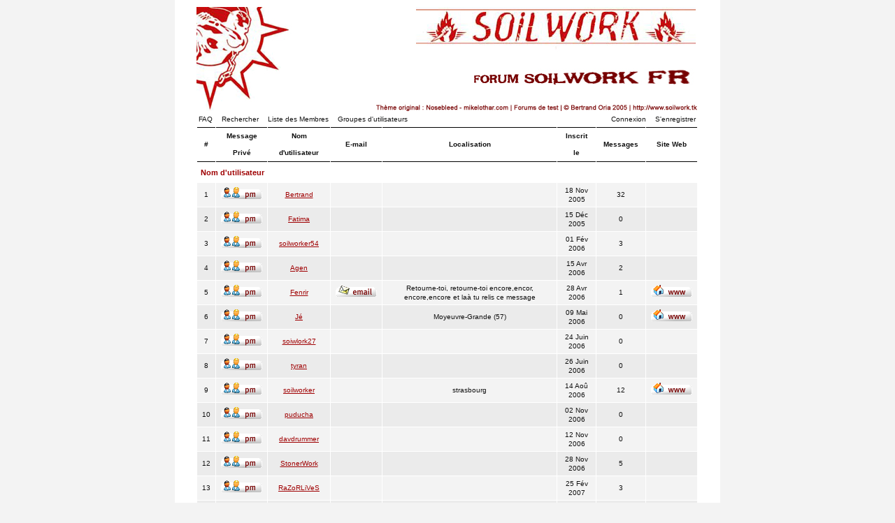

--- FILE ---
content_type: text/html
request_url: http://cynic.free.fr/soilwork/forum/memberlist.php?sid=0ddfed2dc4dd63e3b73755f57b6b7cfd
body_size: 35906
content:
<!--
	The original NoseBleed v1.11 skin for phpBB version 2+
	Created by Mike Lothar (c) 2004 - 2005
	http://www.mikelothar.com
	Do not remove this copyright note
-->

<!DOCTYPE html PUBLIC "-//W3C//DTD XHTML 1.0 Strict//EN"
    "http://www.w3.org/TR/xhtml1/DTD/xhtml1-strict.dtd">

<html xmlns="http://www.w3.org/1999/xhtml"
	lang="en"
	xml:lang="en">

<head>

<meta http-equiv="Content-Type"
	content="text/html;
	charset=ISO-8859-1" />

<meta http-equiv="imagetoolbar"
	content="no" />

<link rel="icon"
	href="templates/NoseBleed/images/favicon.ico" />

<link rel="stylesheet"
	href="templates/NoseBleed/NoseBleed.css" type="text/css" />

<script type="text/javascript"
	src="templates/NoseBleed/NoseBleed.js"></script>


<link rel="top" href="./index.php?sid=0eafeca1279d42b0c0a08db0f65b8ace" title="Soilwork Fr - le fansite officiel francophone Index du Forum" />
<link rel="search" href="./search.php?sid=0eafeca1279d42b0c0a08db0f65b8ace" title="Rechercher" />
<link rel="help" href="./faq.php?sid=0eafeca1279d42b0c0a08db0f65b8ace" title="FAQ" />
<link rel="author" href="./memberlist.php?sid=0eafeca1279d42b0c0a08db0f65b8ace" title="Liste des Membres" />


<title>Soilwork Fr - le fansite officiel francophone ~ Liste des Membres</title>


</head>
<body onload="resize_images()">

<a id="top"></a>

<table cellspacing="0" id="forum">
	<tr>
		<td>&nbsp;</td>
		<td id="bodyline">

		<div id="top_image">
			<a href="index.php?sid=0eafeca1279d42b0c0a08db0f65b8ace"><img src="templates/NoseBleed/images/top_image.jpg" alt="Soilwork Fr - le fansite officiel francophone Index du Forum" /></a>
		</div>

		<div id="menu">
			<div id="left" class="left mainmenu">
				<a href="faq.php?sid=0eafeca1279d42b0c0a08db0f65b8ace">FAQ</a>
				<a href="search.php?sid=0eafeca1279d42b0c0a08db0f65b8ace">Rechercher</a>
				<a href="memberlist.php?sid=0eafeca1279d42b0c0a08db0f65b8ace">Liste des Membres</a>
				<a href="groupcp.php?sid=0eafeca1279d42b0c0a08db0f65b8ace">Groupes d'utilisateurs</a>
			</div>
			<div id="right" class="right mainmenu">
				<a href="login.php?sid=0eafeca1279d42b0c0a08db0f65b8ace">Connexion</a>
				<a href="profile.php?mode=register&amp;sid=0eafeca1279d42b0c0a08db0f65b8ace">S'enregistrer</a>
			</div>
			<div class="clear"></div>
		</div>
<form method="post" action="memberlist.php?sid=0eafeca1279d42b0c0a08db0f65b8ace">
<table cellspacing="1" class="memberlist">
	<tr class="toplines">
		<th>#</th>
		<th>Message Privé</th>
		<th>Nom d'utilisateur</th>
		<th>E-mail</th>
		<th>Localisation</th>
		<th>Inscrit le</th>
		<th>Messages</th>
		<th>Site Web</th>
	</tr>
	<tr>
		<td colspan="8"><h2>Nom d'utilisateur</h2></td>
	</tr>
	<tr>
		<td class="row1 one txtcenter">1</td>
		<td class="row1 one txtcenter"><a href="privmsg.php?mode=post&amp;u=2&amp;sid=0eafeca1279d42b0c0a08db0f65b8ace"><img src="templates/NoseBleed/images/lang_english/icon_pm.gif" alt="Envoyer un message privé" title="Envoyer un message privé" border="0" /></a></td>
		<td class="row1 one txtcenter"
			onmouseover="this.style.backgroundColor='#E3E3E3'; this.style.cursor='pointer'"
			onmouseout="this.style.backgroundColor=''"
			onclick="window.location.href='profile.php?mode=viewprofile&amp;u=2&amp;sid=0eafeca1279d42b0c0a08db0f65b8ace'"><a href="profile.php?mode=viewprofile&amp;u=2&amp;sid=0eafeca1279d42b0c0a08db0f65b8ace">Bertrand</a></td>
		<td class="row1 one txtcenter">&nbsp;</td>
		<td class="row1 one txtcenter">&nbsp;</td>
		<td class="row1 one txtcenter">18 Nov 2005</td>
		<td class="row1 one txtcenter">32</td>
		<td class="row1 one txtcenter"></td>
	</tr>
	<tr>
		<td class="row2 one txtcenter">2</td>
		<td class="row2 one txtcenter"><a href="privmsg.php?mode=post&amp;u=3&amp;sid=0eafeca1279d42b0c0a08db0f65b8ace"><img src="templates/NoseBleed/images/lang_english/icon_pm.gif" alt="Envoyer un message privé" title="Envoyer un message privé" border="0" /></a></td>
		<td class="row2 one txtcenter"
			onmouseover="this.style.backgroundColor='#E3E3E3'; this.style.cursor='pointer'"
			onmouseout="this.style.backgroundColor=''"
			onclick="window.location.href='profile.php?mode=viewprofile&amp;u=3&amp;sid=0eafeca1279d42b0c0a08db0f65b8ace'"><a href="profile.php?mode=viewprofile&amp;u=3&amp;sid=0eafeca1279d42b0c0a08db0f65b8ace">Fatima</a></td>
		<td class="row2 one txtcenter">&nbsp;</td>
		<td class="row2 one txtcenter">&nbsp;</td>
		<td class="row2 one txtcenter">15 Déc 2005</td>
		<td class="row2 one txtcenter">0</td>
		<td class="row2 one txtcenter"></td>
	</tr>
	<tr>
		<td class="row1 one txtcenter">3</td>
		<td class="row1 one txtcenter"><a href="privmsg.php?mode=post&amp;u=4&amp;sid=0eafeca1279d42b0c0a08db0f65b8ace"><img src="templates/NoseBleed/images/lang_english/icon_pm.gif" alt="Envoyer un message privé" title="Envoyer un message privé" border="0" /></a></td>
		<td class="row1 one txtcenter"
			onmouseover="this.style.backgroundColor='#E3E3E3'; this.style.cursor='pointer'"
			onmouseout="this.style.backgroundColor=''"
			onclick="window.location.href='profile.php?mode=viewprofile&amp;u=4&amp;sid=0eafeca1279d42b0c0a08db0f65b8ace'"><a href="profile.php?mode=viewprofile&amp;u=4&amp;sid=0eafeca1279d42b0c0a08db0f65b8ace">soilworker54</a></td>
		<td class="row1 one txtcenter">&nbsp;</td>
		<td class="row1 one txtcenter">&nbsp;</td>
		<td class="row1 one txtcenter">01 Fév 2006</td>
		<td class="row1 one txtcenter">3</td>
		<td class="row1 one txtcenter"></td>
	</tr>
	<tr>
		<td class="row2 one txtcenter">4</td>
		<td class="row2 one txtcenter"><a href="privmsg.php?mode=post&amp;u=7&amp;sid=0eafeca1279d42b0c0a08db0f65b8ace"><img src="templates/NoseBleed/images/lang_english/icon_pm.gif" alt="Envoyer un message privé" title="Envoyer un message privé" border="0" /></a></td>
		<td class="row2 one txtcenter"
			onmouseover="this.style.backgroundColor='#E3E3E3'; this.style.cursor='pointer'"
			onmouseout="this.style.backgroundColor=''"
			onclick="window.location.href='profile.php?mode=viewprofile&amp;u=7&amp;sid=0eafeca1279d42b0c0a08db0f65b8ace'"><a href="profile.php?mode=viewprofile&amp;u=7&amp;sid=0eafeca1279d42b0c0a08db0f65b8ace">Agen</a></td>
		<td class="row2 one txtcenter">&nbsp;</td>
		<td class="row2 one txtcenter">&nbsp;</td>
		<td class="row2 one txtcenter">15 Avr 2006</td>
		<td class="row2 one txtcenter">2</td>
		<td class="row2 one txtcenter"></td>
	</tr>
	<tr>
		<td class="row1 one txtcenter">5</td>
		<td class="row1 one txtcenter"><a href="privmsg.php?mode=post&amp;u=8&amp;sid=0eafeca1279d42b0c0a08db0f65b8ace"><img src="templates/NoseBleed/images/lang_english/icon_pm.gif" alt="Envoyer un message privé" title="Envoyer un message privé" border="0" /></a></td>
		<td class="row1 one txtcenter"
			onmouseover="this.style.backgroundColor='#E3E3E3'; this.style.cursor='pointer'"
			onmouseout="this.style.backgroundColor=''"
			onclick="window.location.href='profile.php?mode=viewprofile&amp;u=8&amp;sid=0eafeca1279d42b0c0a08db0f65b8ace'"><a href="profile.php?mode=viewprofile&amp;u=8&amp;sid=0eafeca1279d42b0c0a08db0f65b8ace">Fenrir</a></td>
		<td class="row1 one txtcenter"><a href="mailto:wild-pooh@hotmail.fr"><img src="templates/NoseBleed/images/lang_english/icon_email.gif" alt="Envoyer un e-mail" title="Envoyer un e-mail" border="0" /></a></td>
		<td class="row1 one txtcenter">Retourne-toi, retourne-toi encore,encor, encore,encore et laà tu relis ce message</td>
		<td class="row1 one txtcenter">28 Avr 2006</td>
		<td class="row1 one txtcenter">1</td>
		<td class="row1 one txtcenter"><a href="http://musika-world.c0wb0ys.org" target="_userwww"><img src="templates/NoseBleed/images/lang_english/icon_www.gif" alt="Visiter le site web de l'utilisateur" title="Visiter le site web de l'utilisateur" border="0" /></a></td>
	</tr>
	<tr>
		<td class="row2 one txtcenter">6</td>
		<td class="row2 one txtcenter"><a href="privmsg.php?mode=post&amp;u=10&amp;sid=0eafeca1279d42b0c0a08db0f65b8ace"><img src="templates/NoseBleed/images/lang_english/icon_pm.gif" alt="Envoyer un message privé" title="Envoyer un message privé" border="0" /></a></td>
		<td class="row2 one txtcenter"
			onmouseover="this.style.backgroundColor='#E3E3E3'; this.style.cursor='pointer'"
			onmouseout="this.style.backgroundColor=''"
			onclick="window.location.href='profile.php?mode=viewprofile&amp;u=10&amp;sid=0eafeca1279d42b0c0a08db0f65b8ace'"><a href="profile.php?mode=viewprofile&amp;u=10&amp;sid=0eafeca1279d42b0c0a08db0f65b8ace">Jé</a></td>
		<td class="row2 one txtcenter">&nbsp;</td>
		<td class="row2 one txtcenter">Moyeuvre-Grande (57)</td>
		<td class="row2 one txtcenter">09 Mai 2006</td>
		<td class="row2 one txtcenter">0</td>
		<td class="row2 one txtcenter"><a href="http://mankind666.skyblog.com" target="_userwww"><img src="templates/NoseBleed/images/lang_english/icon_www.gif" alt="Visiter le site web de l'utilisateur" title="Visiter le site web de l'utilisateur" border="0" /></a></td>
	</tr>
	<tr>
		<td class="row1 one txtcenter">7</td>
		<td class="row1 one txtcenter"><a href="privmsg.php?mode=post&amp;u=12&amp;sid=0eafeca1279d42b0c0a08db0f65b8ace"><img src="templates/NoseBleed/images/lang_english/icon_pm.gif" alt="Envoyer un message privé" title="Envoyer un message privé" border="0" /></a></td>
		<td class="row1 one txtcenter"
			onmouseover="this.style.backgroundColor='#E3E3E3'; this.style.cursor='pointer'"
			onmouseout="this.style.backgroundColor=''"
			onclick="window.location.href='profile.php?mode=viewprofile&amp;u=12&amp;sid=0eafeca1279d42b0c0a08db0f65b8ace'"><a href="profile.php?mode=viewprofile&amp;u=12&amp;sid=0eafeca1279d42b0c0a08db0f65b8ace">soiwlork27</a></td>
		<td class="row1 one txtcenter">&nbsp;</td>
		<td class="row1 one txtcenter">&nbsp;</td>
		<td class="row1 one txtcenter">24 Juin 2006</td>
		<td class="row1 one txtcenter">0</td>
		<td class="row1 one txtcenter"></td>
	</tr>
	<tr>
		<td class="row2 one txtcenter">8</td>
		<td class="row2 one txtcenter"><a href="privmsg.php?mode=post&amp;u=13&amp;sid=0eafeca1279d42b0c0a08db0f65b8ace"><img src="templates/NoseBleed/images/lang_english/icon_pm.gif" alt="Envoyer un message privé" title="Envoyer un message privé" border="0" /></a></td>
		<td class="row2 one txtcenter"
			onmouseover="this.style.backgroundColor='#E3E3E3'; this.style.cursor='pointer'"
			onmouseout="this.style.backgroundColor=''"
			onclick="window.location.href='profile.php?mode=viewprofile&amp;u=13&amp;sid=0eafeca1279d42b0c0a08db0f65b8ace'"><a href="profile.php?mode=viewprofile&amp;u=13&amp;sid=0eafeca1279d42b0c0a08db0f65b8ace">tyran</a></td>
		<td class="row2 one txtcenter">&nbsp;</td>
		<td class="row2 one txtcenter">&nbsp;</td>
		<td class="row2 one txtcenter">26 Juin 2006</td>
		<td class="row2 one txtcenter">0</td>
		<td class="row2 one txtcenter"></td>
	</tr>
	<tr>
		<td class="row1 one txtcenter">9</td>
		<td class="row1 one txtcenter"><a href="privmsg.php?mode=post&amp;u=14&amp;sid=0eafeca1279d42b0c0a08db0f65b8ace"><img src="templates/NoseBleed/images/lang_english/icon_pm.gif" alt="Envoyer un message privé" title="Envoyer un message privé" border="0" /></a></td>
		<td class="row1 one txtcenter"
			onmouseover="this.style.backgroundColor='#E3E3E3'; this.style.cursor='pointer'"
			onmouseout="this.style.backgroundColor=''"
			onclick="window.location.href='profile.php?mode=viewprofile&amp;u=14&amp;sid=0eafeca1279d42b0c0a08db0f65b8ace'"><a href="profile.php?mode=viewprofile&amp;u=14&amp;sid=0eafeca1279d42b0c0a08db0f65b8ace">soilworker</a></td>
		<td class="row1 one txtcenter">&nbsp;</td>
		<td class="row1 one txtcenter">strasbourg</td>
		<td class="row1 one txtcenter">14 Aoû 2006</td>
		<td class="row1 one txtcenter">12</td>
		<td class="row1 one txtcenter"><a href="http://soilworker5.skyblog.com" target="_userwww"><img src="templates/NoseBleed/images/lang_english/icon_www.gif" alt="Visiter le site web de l'utilisateur" title="Visiter le site web de l'utilisateur" border="0" /></a></td>
	</tr>
	<tr>
		<td class="row2 one txtcenter">10</td>
		<td class="row2 one txtcenter"><a href="privmsg.php?mode=post&amp;u=94&amp;sid=0eafeca1279d42b0c0a08db0f65b8ace"><img src="templates/NoseBleed/images/lang_english/icon_pm.gif" alt="Envoyer un message privé" title="Envoyer un message privé" border="0" /></a></td>
		<td class="row2 one txtcenter"
			onmouseover="this.style.backgroundColor='#E3E3E3'; this.style.cursor='pointer'"
			onmouseout="this.style.backgroundColor=''"
			onclick="window.location.href='profile.php?mode=viewprofile&amp;u=94&amp;sid=0eafeca1279d42b0c0a08db0f65b8ace'"><a href="profile.php?mode=viewprofile&amp;u=94&amp;sid=0eafeca1279d42b0c0a08db0f65b8ace">puducha</a></td>
		<td class="row2 one txtcenter">&nbsp;</td>
		<td class="row2 one txtcenter">&nbsp;</td>
		<td class="row2 one txtcenter">02 Nov 2006</td>
		<td class="row2 one txtcenter">0</td>
		<td class="row2 one txtcenter"></td>
	</tr>
	<tr>
		<td class="row1 one txtcenter">11</td>
		<td class="row1 one txtcenter"><a href="privmsg.php?mode=post&amp;u=138&amp;sid=0eafeca1279d42b0c0a08db0f65b8ace"><img src="templates/NoseBleed/images/lang_english/icon_pm.gif" alt="Envoyer un message privé" title="Envoyer un message privé" border="0" /></a></td>
		<td class="row1 one txtcenter"
			onmouseover="this.style.backgroundColor='#E3E3E3'; this.style.cursor='pointer'"
			onmouseout="this.style.backgroundColor=''"
			onclick="window.location.href='profile.php?mode=viewprofile&amp;u=138&amp;sid=0eafeca1279d42b0c0a08db0f65b8ace'"><a href="profile.php?mode=viewprofile&amp;u=138&amp;sid=0eafeca1279d42b0c0a08db0f65b8ace">davdrummer</a></td>
		<td class="row1 one txtcenter">&nbsp;</td>
		<td class="row1 one txtcenter">&nbsp;</td>
		<td class="row1 one txtcenter">12 Nov 2006</td>
		<td class="row1 one txtcenter">0</td>
		<td class="row1 one txtcenter"></td>
	</tr>
	<tr>
		<td class="row2 one txtcenter">12</td>
		<td class="row2 one txtcenter"><a href="privmsg.php?mode=post&amp;u=139&amp;sid=0eafeca1279d42b0c0a08db0f65b8ace"><img src="templates/NoseBleed/images/lang_english/icon_pm.gif" alt="Envoyer un message privé" title="Envoyer un message privé" border="0" /></a></td>
		<td class="row2 one txtcenter"
			onmouseover="this.style.backgroundColor='#E3E3E3'; this.style.cursor='pointer'"
			onmouseout="this.style.backgroundColor=''"
			onclick="window.location.href='profile.php?mode=viewprofile&amp;u=139&amp;sid=0eafeca1279d42b0c0a08db0f65b8ace'"><a href="profile.php?mode=viewprofile&amp;u=139&amp;sid=0eafeca1279d42b0c0a08db0f65b8ace">StonerWork</a></td>
		<td class="row2 one txtcenter">&nbsp;</td>
		<td class="row2 one txtcenter">&nbsp;</td>
		<td class="row2 one txtcenter">28 Nov 2006</td>
		<td class="row2 one txtcenter">5</td>
		<td class="row2 one txtcenter"></td>
	</tr>
	<tr>
		<td class="row1 one txtcenter">13</td>
		<td class="row1 one txtcenter"><a href="privmsg.php?mode=post&amp;u=140&amp;sid=0eafeca1279d42b0c0a08db0f65b8ace"><img src="templates/NoseBleed/images/lang_english/icon_pm.gif" alt="Envoyer un message privé" title="Envoyer un message privé" border="0" /></a></td>
		<td class="row1 one txtcenter"
			onmouseover="this.style.backgroundColor='#E3E3E3'; this.style.cursor='pointer'"
			onmouseout="this.style.backgroundColor=''"
			onclick="window.location.href='profile.php?mode=viewprofile&amp;u=140&amp;sid=0eafeca1279d42b0c0a08db0f65b8ace'"><a href="profile.php?mode=viewprofile&amp;u=140&amp;sid=0eafeca1279d42b0c0a08db0f65b8ace">RaZoRLiVeS</a></td>
		<td class="row1 one txtcenter">&nbsp;</td>
		<td class="row1 one txtcenter">&nbsp;</td>
		<td class="row1 one txtcenter">25 Fév 2007</td>
		<td class="row1 one txtcenter">3</td>
		<td class="row1 one txtcenter"></td>
	</tr>
	<tr>
		<td class="row2 one txtcenter">14</td>
		<td class="row2 one txtcenter"><a href="privmsg.php?mode=post&amp;u=141&amp;sid=0eafeca1279d42b0c0a08db0f65b8ace"><img src="templates/NoseBleed/images/lang_english/icon_pm.gif" alt="Envoyer un message privé" title="Envoyer un message privé" border="0" /></a></td>
		<td class="row2 one txtcenter"
			onmouseover="this.style.backgroundColor='#E3E3E3'; this.style.cursor='pointer'"
			onmouseout="this.style.backgroundColor=''"
			onclick="window.location.href='profile.php?mode=viewprofile&amp;u=141&amp;sid=0eafeca1279d42b0c0a08db0f65b8ace'"><a href="profile.php?mode=viewprofile&amp;u=141&amp;sid=0eafeca1279d42b0c0a08db0f65b8ace">Spiderman</a></td>
		<td class="row2 one txtcenter">&nbsp;</td>
		<td class="row2 one txtcenter">&nbsp;</td>
		<td class="row2 one txtcenter">09 Mar 2007</td>
		<td class="row2 one txtcenter">0</td>
		<td class="row2 one txtcenter"></td>
	</tr>
	<tr>
		<td class="row1 one txtcenter">15</td>
		<td class="row1 one txtcenter"><a href="privmsg.php?mode=post&amp;u=142&amp;sid=0eafeca1279d42b0c0a08db0f65b8ace"><img src="templates/NoseBleed/images/lang_english/icon_pm.gif" alt="Envoyer un message privé" title="Envoyer un message privé" border="0" /></a></td>
		<td class="row1 one txtcenter"
			onmouseover="this.style.backgroundColor='#E3E3E3'; this.style.cursor='pointer'"
			onmouseout="this.style.backgroundColor=''"
			onclick="window.location.href='profile.php?mode=viewprofile&amp;u=142&amp;sid=0eafeca1279d42b0c0a08db0f65b8ace'"><a href="profile.php?mode=viewprofile&amp;u=142&amp;sid=0eafeca1279d42b0c0a08db0f65b8ace">Daftwolf</a></td>
		<td class="row1 one txtcenter">&nbsp;</td>
		<td class="row1 one txtcenter">Essonne</td>
		<td class="row1 one txtcenter">17 Avr 2007</td>
		<td class="row1 one txtcenter">4</td>
		<td class="row1 one txtcenter"></td>
	</tr>
	<tr>
		<td class="row2 one txtcenter">16</td>
		<td class="row2 one txtcenter"><a href="privmsg.php?mode=post&amp;u=143&amp;sid=0eafeca1279d42b0c0a08db0f65b8ace"><img src="templates/NoseBleed/images/lang_english/icon_pm.gif" alt="Envoyer un message privé" title="Envoyer un message privé" border="0" /></a></td>
		<td class="row2 one txtcenter"
			onmouseover="this.style.backgroundColor='#E3E3E3'; this.style.cursor='pointer'"
			onmouseout="this.style.backgroundColor=''"
			onclick="window.location.href='profile.php?mode=viewprofile&amp;u=143&amp;sid=0eafeca1279d42b0c0a08db0f65b8ace'"><a href="profile.php?mode=viewprofile&amp;u=143&amp;sid=0eafeca1279d42b0c0a08db0f65b8ace">Rüd</a></td>
		<td class="row2 one txtcenter">&nbsp;</td>
		<td class="row2 one txtcenter">Perpignan</td>
		<td class="row2 one txtcenter">14 Juin 2007</td>
		<td class="row2 one txtcenter">2</td>
		<td class="row2 one txtcenter"><a href="http://www.myspace.com/oppositeself" target="_userwww"><img src="templates/NoseBleed/images/lang_english/icon_www.gif" alt="Visiter le site web de l'utilisateur" title="Visiter le site web de l'utilisateur" border="0" /></a></td>
	</tr>
	<tr>
		<td class="row1 one txtcenter">17</td>
		<td class="row1 one txtcenter"><a href="privmsg.php?mode=post&amp;u=144&amp;sid=0eafeca1279d42b0c0a08db0f65b8ace"><img src="templates/NoseBleed/images/lang_english/icon_pm.gif" alt="Envoyer un message privé" title="Envoyer un message privé" border="0" /></a></td>
		<td class="row1 one txtcenter"
			onmouseover="this.style.backgroundColor='#E3E3E3'; this.style.cursor='pointer'"
			onmouseout="this.style.backgroundColor=''"
			onclick="window.location.href='profile.php?mode=viewprofile&amp;u=144&amp;sid=0eafeca1279d42b0c0a08db0f65b8ace'"><a href="profile.php?mode=viewprofile&amp;u=144&amp;sid=0eafeca1279d42b0c0a08db0f65b8ace">Le Moulin</a></td>
		<td class="row1 one txtcenter">&nbsp;</td>
		<td class="row1 one txtcenter">&nbsp;</td>
		<td class="row1 one txtcenter">25 Juil 2007</td>
		<td class="row1 one txtcenter">0</td>
		<td class="row1 one txtcenter"></td>
	</tr>
	<tr>
		<td class="row2 one txtcenter">18</td>
		<td class="row2 one txtcenter"><a href="privmsg.php?mode=post&amp;u=145&amp;sid=0eafeca1279d42b0c0a08db0f65b8ace"><img src="templates/NoseBleed/images/lang_english/icon_pm.gif" alt="Envoyer un message privé" title="Envoyer un message privé" border="0" /></a></td>
		<td class="row2 one txtcenter"
			onmouseover="this.style.backgroundColor='#E3E3E3'; this.style.cursor='pointer'"
			onmouseout="this.style.backgroundColor=''"
			onclick="window.location.href='profile.php?mode=viewprofile&amp;u=145&amp;sid=0eafeca1279d42b0c0a08db0f65b8ace'"><a href="profile.php?mode=viewprofile&amp;u=145&amp;sid=0eafeca1279d42b0c0a08db0f65b8ace">le trasheur fou</a></td>
		<td class="row2 one txtcenter">&nbsp;</td>
		<td class="row2 one txtcenter">Paris</td>
		<td class="row2 one txtcenter">16 Aoû 2007</td>
		<td class="row2 one txtcenter">1</td>
		<td class="row2 one txtcenter"></td>
	</tr>
	<tr>
		<td class="row1 one txtcenter">19</td>
		<td class="row1 one txtcenter"><a href="privmsg.php?mode=post&amp;u=146&amp;sid=0eafeca1279d42b0c0a08db0f65b8ace"><img src="templates/NoseBleed/images/lang_english/icon_pm.gif" alt="Envoyer un message privé" title="Envoyer un message privé" border="0" /></a></td>
		<td class="row1 one txtcenter"
			onmouseover="this.style.backgroundColor='#E3E3E3'; this.style.cursor='pointer'"
			onmouseout="this.style.backgroundColor=''"
			onclick="window.location.href='profile.php?mode=viewprofile&amp;u=146&amp;sid=0eafeca1279d42b0c0a08db0f65b8ace'"><a href="profile.php?mode=viewprofile&amp;u=146&amp;sid=0eafeca1279d42b0c0a08db0f65b8ace">Fabien B</a></td>
		<td class="row1 one txtcenter">&nbsp;</td>
		<td class="row1 one txtcenter">Lorient</td>
		<td class="row1 one txtcenter">28 Sep 2007</td>
		<td class="row1 one txtcenter">2</td>
		<td class="row1 one txtcenter"><a href="http://www.myspace.com/promotioncanapelegroupe" target="_userwww"><img src="templates/NoseBleed/images/lang_english/icon_www.gif" alt="Visiter le site web de l'utilisateur" title="Visiter le site web de l'utilisateur" border="0" /></a></td>
	</tr>
	<tr>
		<td class="row2 one txtcenter">20</td>
		<td class="row2 one txtcenter"><a href="privmsg.php?mode=post&amp;u=147&amp;sid=0eafeca1279d42b0c0a08db0f65b8ace"><img src="templates/NoseBleed/images/lang_english/icon_pm.gif" alt="Envoyer un message privé" title="Envoyer un message privé" border="0" /></a></td>
		<td class="row2 one txtcenter"
			onmouseover="this.style.backgroundColor='#E3E3E3'; this.style.cursor='pointer'"
			onmouseout="this.style.backgroundColor=''"
			onclick="window.location.href='profile.php?mode=viewprofile&amp;u=147&amp;sid=0eafeca1279d42b0c0a08db0f65b8ace'"><a href="profile.php?mode=viewprofile&amp;u=147&amp;sid=0eafeca1279d42b0c0a08db0f65b8ace">necrobutcher</a></td>
		<td class="row2 one txtcenter">&nbsp;</td>
		<td class="row2 one txtcenter">&nbsp;</td>
		<td class="row2 one txtcenter">03 Oct 2007</td>
		<td class="row2 one txtcenter">0</td>
		<td class="row2 one txtcenter"></td>
	</tr>
	<tr>
		<td class="row1 one txtcenter">21</td>
		<td class="row1 one txtcenter"><a href="privmsg.php?mode=post&amp;u=148&amp;sid=0eafeca1279d42b0c0a08db0f65b8ace"><img src="templates/NoseBleed/images/lang_english/icon_pm.gif" alt="Envoyer un message privé" title="Envoyer un message privé" border="0" /></a></td>
		<td class="row1 one txtcenter"
			onmouseover="this.style.backgroundColor='#E3E3E3'; this.style.cursor='pointer'"
			onmouseout="this.style.backgroundColor=''"
			onclick="window.location.href='profile.php?mode=viewprofile&amp;u=148&amp;sid=0eafeca1279d42b0c0a08db0f65b8ace'"><a href="profile.php?mode=viewprofile&amp;u=148&amp;sid=0eafeca1279d42b0c0a08db0f65b8ace">ArchY</a></td>
		<td class="row1 one txtcenter">&nbsp;</td>
		<td class="row1 one txtcenter">&nbsp;</td>
		<td class="row1 one txtcenter">13 Oct 2007</td>
		<td class="row1 one txtcenter">1</td>
		<td class="row1 one txtcenter"></td>
	</tr>
	<tr>
		<td class="row2 one txtcenter">22</td>
		<td class="row2 one txtcenter"><a href="privmsg.php?mode=post&amp;u=149&amp;sid=0eafeca1279d42b0c0a08db0f65b8ace"><img src="templates/NoseBleed/images/lang_english/icon_pm.gif" alt="Envoyer un message privé" title="Envoyer un message privé" border="0" /></a></td>
		<td class="row2 one txtcenter"
			onmouseover="this.style.backgroundColor='#E3E3E3'; this.style.cursor='pointer'"
			onmouseout="this.style.backgroundColor=''"
			onclick="window.location.href='profile.php?mode=viewprofile&amp;u=149&amp;sid=0eafeca1279d42b0c0a08db0f65b8ace'"><a href="profile.php?mode=viewprofile&amp;u=149&amp;sid=0eafeca1279d42b0c0a08db0f65b8ace">metfan</a></td>
		<td class="row2 one txtcenter">&nbsp;</td>
		<td class="row2 one txtcenter">&nbsp;</td>
		<td class="row2 one txtcenter">21 Oct 2007</td>
		<td class="row2 one txtcenter">1</td>
		<td class="row2 one txtcenter"></td>
	</tr>
	<tr>
		<td class="row1 one txtcenter">23</td>
		<td class="row1 one txtcenter"><a href="privmsg.php?mode=post&amp;u=150&amp;sid=0eafeca1279d42b0c0a08db0f65b8ace"><img src="templates/NoseBleed/images/lang_english/icon_pm.gif" alt="Envoyer un message privé" title="Envoyer un message privé" border="0" /></a></td>
		<td class="row1 one txtcenter"
			onmouseover="this.style.backgroundColor='#E3E3E3'; this.style.cursor='pointer'"
			onmouseout="this.style.backgroundColor=''"
			onclick="window.location.href='profile.php?mode=viewprofile&amp;u=150&amp;sid=0eafeca1279d42b0c0a08db0f65b8ace'"><a href="profile.php?mode=viewprofile&amp;u=150&amp;sid=0eafeca1279d42b0c0a08db0f65b8ace">NRV JU</a></td>
		<td class="row1 one txtcenter">&nbsp;</td>
		<td class="row1 one txtcenter">&nbsp;</td>
		<td class="row1 one txtcenter">21 Fév 2008</td>
		<td class="row1 one txtcenter">2</td>
		<td class="row1 one txtcenter"></td>
	</tr>
	<tr>
		<td class="row2 one txtcenter">24</td>
		<td class="row2 one txtcenter"><a href="privmsg.php?mode=post&amp;u=151&amp;sid=0eafeca1279d42b0c0a08db0f65b8ace"><img src="templates/NoseBleed/images/lang_english/icon_pm.gif" alt="Envoyer un message privé" title="Envoyer un message privé" border="0" /></a></td>
		<td class="row2 one txtcenter"
			onmouseover="this.style.backgroundColor='#E3E3E3'; this.style.cursor='pointer'"
			onmouseout="this.style.backgroundColor=''"
			onclick="window.location.href='profile.php?mode=viewprofile&amp;u=151&amp;sid=0eafeca1279d42b0c0a08db0f65b8ace'"><a href="profile.php?mode=viewprofile&amp;u=151&amp;sid=0eafeca1279d42b0c0a08db0f65b8ace">TheD</a></td>
		<td class="row2 one txtcenter">&nbsp;</td>
		<td class="row2 one txtcenter">&nbsp;</td>
		<td class="row2 one txtcenter">06 Jan 2009</td>
		<td class="row2 one txtcenter">3</td>
		<td class="row2 one txtcenter"></td>
	</tr>
	<tr>
		<td class="row1 one txtcenter">25</td>
		<td class="row1 one txtcenter"><a href="privmsg.php?mode=post&amp;u=152&amp;sid=0eafeca1279d42b0c0a08db0f65b8ace"><img src="templates/NoseBleed/images/lang_english/icon_pm.gif" alt="Envoyer un message privé" title="Envoyer un message privé" border="0" /></a></td>
		<td class="row1 one txtcenter"
			onmouseover="this.style.backgroundColor='#E3E3E3'; this.style.cursor='pointer'"
			onmouseout="this.style.backgroundColor=''"
			onclick="window.location.href='profile.php?mode=viewprofile&amp;u=152&amp;sid=0eafeca1279d42b0c0a08db0f65b8ace'"><a href="profile.php?mode=viewprofile&amp;u=152&amp;sid=0eafeca1279d42b0c0a08db0f65b8ace">WelcomeWhore</a></td>
		<td class="row1 one txtcenter">&nbsp;</td>
		<td class="row1 one txtcenter">Cannes</td>
		<td class="row1 one txtcenter">05 Fév 2009</td>
		<td class="row1 one txtcenter">3</td>
		<td class="row1 one txtcenter"></td>
	</tr>
	<tr>
		<td class="row2 one txtcenter">26</td>
		<td class="row2 one txtcenter"><a href="privmsg.php?mode=post&amp;u=153&amp;sid=0eafeca1279d42b0c0a08db0f65b8ace"><img src="templates/NoseBleed/images/lang_english/icon_pm.gif" alt="Envoyer un message privé" title="Envoyer un message privé" border="0" /></a></td>
		<td class="row2 one txtcenter"
			onmouseover="this.style.backgroundColor='#E3E3E3'; this.style.cursor='pointer'"
			onmouseout="this.style.backgroundColor=''"
			onclick="window.location.href='profile.php?mode=viewprofile&amp;u=153&amp;sid=0eafeca1279d42b0c0a08db0f65b8ace'"><a href="profile.php?mode=viewprofile&amp;u=153&amp;sid=0eafeca1279d42b0c0a08db0f65b8ace">lsa</a></td>
		<td class="row2 one txtcenter">&nbsp;</td>
		<td class="row2 one txtcenter">arles</td>
		<td class="row2 one txtcenter">11 Mai 2009</td>
		<td class="row2 one txtcenter">0</td>
		<td class="row2 one txtcenter"><a href="http://suds-arles.com" target="_userwww"><img src="templates/NoseBleed/images/lang_english/icon_www.gif" alt="Visiter le site web de l'utilisateur" title="Visiter le site web de l'utilisateur" border="0" /></a></td>
	</tr>
	<tr>
		<td class="row1 one txtcenter">27</td>
		<td class="row1 one txtcenter"><a href="privmsg.php?mode=post&amp;u=154&amp;sid=0eafeca1279d42b0c0a08db0f65b8ace"><img src="templates/NoseBleed/images/lang_english/icon_pm.gif" alt="Envoyer un message privé" title="Envoyer un message privé" border="0" /></a></td>
		<td class="row1 one txtcenter"
			onmouseover="this.style.backgroundColor='#E3E3E3'; this.style.cursor='pointer'"
			onmouseout="this.style.backgroundColor=''"
			onclick="window.location.href='profile.php?mode=viewprofile&amp;u=154&amp;sid=0eafeca1279d42b0c0a08db0f65b8ace'"><a href="profile.php?mode=viewprofile&amp;u=154&amp;sid=0eafeca1279d42b0c0a08db0f65b8ace">werty</a></td>
		<td class="row1 one txtcenter">&nbsp;</td>
		<td class="row1 one txtcenter">&nbsp;</td>
		<td class="row1 one txtcenter">07 Juin 2009</td>
		<td class="row1 one txtcenter">0</td>
		<td class="row1 one txtcenter"></td>
	</tr>
	<tr>
		<td class="row2 one txtcenter">28</td>
		<td class="row2 one txtcenter"><a href="privmsg.php?mode=post&amp;u=155&amp;sid=0eafeca1279d42b0c0a08db0f65b8ace"><img src="templates/NoseBleed/images/lang_english/icon_pm.gif" alt="Envoyer un message privé" title="Envoyer un message privé" border="0" /></a></td>
		<td class="row2 one txtcenter"
			onmouseover="this.style.backgroundColor='#E3E3E3'; this.style.cursor='pointer'"
			onmouseout="this.style.backgroundColor=''"
			onclick="window.location.href='profile.php?mode=viewprofile&amp;u=155&amp;sid=0eafeca1279d42b0c0a08db0f65b8ace'"><a href="profile.php?mode=viewprofile&amp;u=155&amp;sid=0eafeca1279d42b0c0a08db0f65b8ace">thinkofanewkind</a></td>
		<td class="row2 one txtcenter">&nbsp;</td>
		<td class="row2 one txtcenter">Paris / Fontainebleau / Evry</td>
		<td class="row2 one txtcenter">20 Déc 2009</td>
		<td class="row2 one txtcenter">4</td>
		<td class="row2 one txtcenter"><a href="http://www.myspace.com/tgmetal" target="_userwww"><img src="templates/NoseBleed/images/lang_english/icon_www.gif" alt="Visiter le site web de l'utilisateur" title="Visiter le site web de l'utilisateur" border="0" /></a></td>
	</tr>
	<tr>
		<td class="row1 one txtcenter">29</td>
		<td class="row1 one txtcenter"><a href="privmsg.php?mode=post&amp;u=156&amp;sid=0eafeca1279d42b0c0a08db0f65b8ace"><img src="templates/NoseBleed/images/lang_english/icon_pm.gif" alt="Envoyer un message privé" title="Envoyer un message privé" border="0" /></a></td>
		<td class="row1 one txtcenter"
			onmouseover="this.style.backgroundColor='#E3E3E3'; this.style.cursor='pointer'"
			onmouseout="this.style.backgroundColor=''"
			onclick="window.location.href='profile.php?mode=viewprofile&amp;u=156&amp;sid=0eafeca1279d42b0c0a08db0f65b8ace'"><a href="profile.php?mode=viewprofile&amp;u=156&amp;sid=0eafeca1279d42b0c0a08db0f65b8ace">griffith</a></td>
		<td class="row1 one txtcenter">&nbsp;</td>
		<td class="row1 one txtcenter">&nbsp;</td>
		<td class="row1 one txtcenter">06 Aoû 2011</td>
		<td class="row1 one txtcenter">0</td>
		<td class="row1 one txtcenter"></td>
	</tr>
	<tr>
		<td class="row2 one txtcenter">30</td>
		<td class="row2 one txtcenter"><a href="privmsg.php?mode=post&amp;u=157&amp;sid=0eafeca1279d42b0c0a08db0f65b8ace"><img src="templates/NoseBleed/images/lang_english/icon_pm.gif" alt="Envoyer un message privé" title="Envoyer un message privé" border="0" /></a></td>
		<td class="row2 one txtcenter"
			onmouseover="this.style.backgroundColor='#E3E3E3'; this.style.cursor='pointer'"
			onmouseout="this.style.backgroundColor=''"
			onclick="window.location.href='profile.php?mode=viewprofile&amp;u=157&amp;sid=0eafeca1279d42b0c0a08db0f65b8ace'"><a href="profile.php?mode=viewprofile&amp;u=157&amp;sid=0eafeca1279d42b0c0a08db0f65b8ace">The Cyrhus</a></td>
		<td class="row2 one txtcenter">&nbsp;</td>
		<td class="row2 one txtcenter">&nbsp;</td>
		<td class="row2 one txtcenter">04 Mar 2012</td>
		<td class="row2 one txtcenter">0</td>
		<td class="row2 one txtcenter"></td>
	</tr>
</table>

<table cellspacing="1">
	  <tr>
		<td class="row3 pad4 txtright">Sélectionner la méthode de tri:&nbsp;<select name="mode"><option value="joined" selected="selected">Inscrit le</option><option value="username">Nom d'utilisateur</option><option value="location">Localisation</option><option value="posts">Messages</option><option value="email">E-mail</option><option value="website">Site Web</option><option value="topten">Top 10 des Posteurs</option></select>&nbsp;&nbsp;Ordre:&nbsp;<select name="order"><option value="ASC" selected="selected">Croissant</option><option value="DESC">Décroissant</option></select>&nbsp;<input type="submit" name="submit" value="Trier" class="button" /></td>
	</tr>
</table>
</form>

<div class="timezone right">Toutes les heures sont au format GMT + 1 Heure</div>
<div class="spacing"></div>

<table cellspacing="0">
	<tr class="lines_1">
		<th>
		<div class="right">
			&nbsp;&nbsp;&nbsp;&nbsp;&nbsp;Page <b>1</b> sur <b>1</b>
		</div>
		<div class="left">
			<span class="nav"><a href="index.php?sid=0eafeca1279d42b0c0a08db0f65b8ace">Soilwork Fr - le fansite officiel francophone Index du Forum</a></span>
		</div>
		</th>
	</tr>
</table>

<div class="spacing"></div>

<div class="right"><form method="get" id="jumpbox" action="viewforum.php?sid=0eafeca1279d42b0c0a08db0f65b8ace" onsubmit="if(document.jumpbox.f.value == -1){return false;}">
<p>Sauter vers:&nbsp;<select name="f" onchange="if(this.options[this.selectedIndex].value != -1){ forms['jumpbox'].submit() }"><option value="-1">Sélectionner un forum</option><option value="-1">&nbsp;</option><option value="-1">[ Follow the hollow ]</option><option value="-1">----------------</option><option value="1">Tout Soilwork</option><option value="5">Concerts</option><option value="-1">&nbsp;</option><option value="-1">[ As we speak ]</option><option value="-1">----------------</option><option value="3">Blabla metal</option><option value="4">Communauté</option><option value="6">Pub</option><option value="-1">&nbsp;</option><option value="-1">[ Bastard Chain ]</option><option value="-1">----------------</option><option value="7">Le site</option><option value="2">Tests et autres</option></select><input type="hidden" name="sid" value="0eafeca1279d42b0c0a08db0f65b8ace" />&nbsp;<input type="submit" value="Aller" class="button" /></p>
</form>
</div>
<div class="clear"></div>
		<div class="spacing"></div>
		<div class="spacing"></div>
		<div class="spacing"></div>

		<div class="copyright"></div>

<!--
		We request you retain the full copyright notice below including the link to www.phpbb.com.
		This not only gives respect to the large amount of time given freely by the developers
		but also helps build interest, traffic and use of phpBB 2.0. If you cannot (for good
		reason) retain the full copyright we request you at least leave in place the
		Powered by phpBB  line, with phpBB linked to www.phpbb.com. If you refuse
		to include even this then support on our forums may be affected.

		The phpBB Group : 2002


		Do not remove the copyright link to www.mikelothar.com below.
		Feel free to rename and/or modify it as long as it still points back to www.mikelothar.com.
		Feel free to add a 'Modified by [Your Name]' - or similar - link next to it if you have made changes to the layout.
		Feel free to get more information or ask me questions on www.mikelothar.com.
		Feel free to feel free.

		Mike Lothar : 2004 - 2005

// -->

		<div class="copyright">Powered by <a href="http://www.phpbb.com/">phpBB</a> and <a href="http://www.mikelothar.com/">NoseBleed</a> v1.11</div>

		</td>
		<td>&nbsp;</td>
  </tr>
</table>
</body>
</html>
